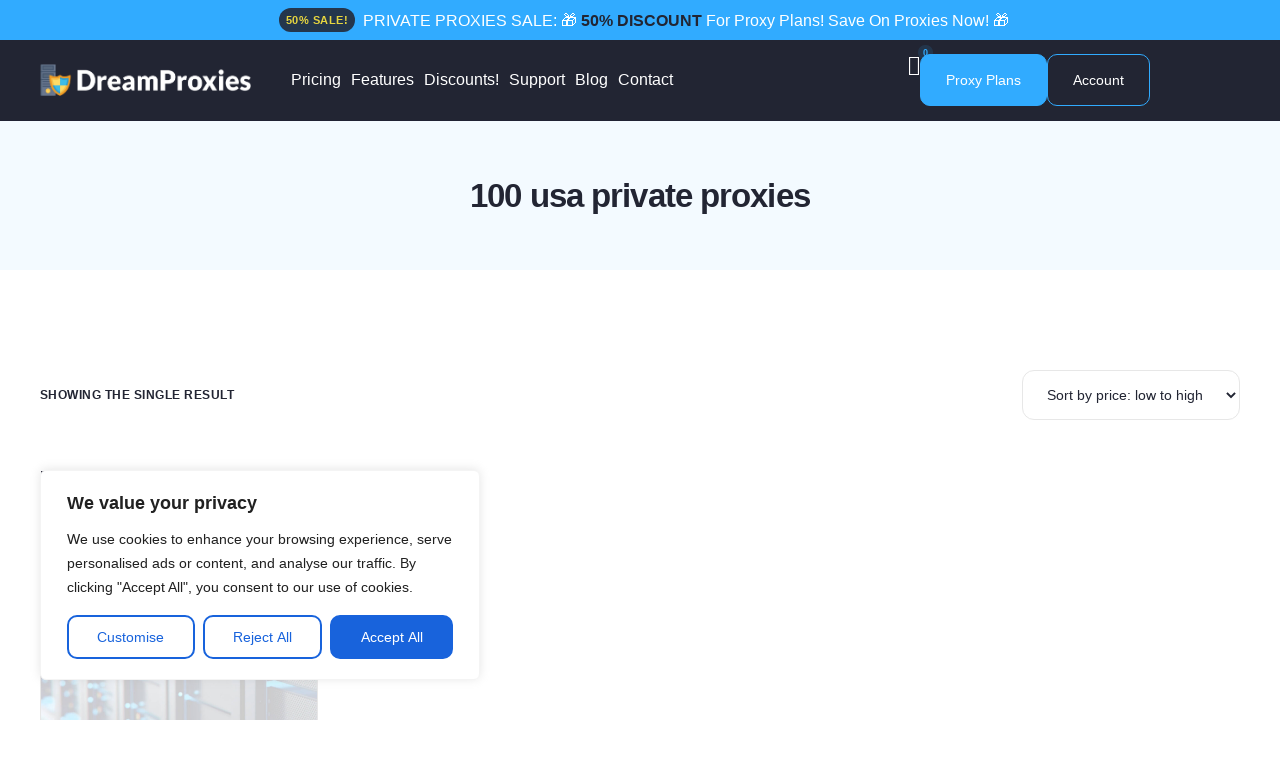

--- FILE ---
content_type: text/html; charset=utf-8
request_url: https://www.google.com/recaptcha/api2/anchor?ar=1&k=6Lf6WboUAAAAAA44oT4WQ76dwyU83e1zUVNosVy_&co=aHR0cHM6Ly9kcmVhbXByb3hpZXMuY29tOjQ0Mw..&hl=en&v=PoyoqOPhxBO7pBk68S4YbpHZ&size=invisible&anchor-ms=20000&execute-ms=30000&cb=y5jifvavdhye
body_size: 48975
content:
<!DOCTYPE HTML><html dir="ltr" lang="en"><head><meta http-equiv="Content-Type" content="text/html; charset=UTF-8">
<meta http-equiv="X-UA-Compatible" content="IE=edge">
<title>reCAPTCHA</title>
<style type="text/css">
/* cyrillic-ext */
@font-face {
  font-family: 'Roboto';
  font-style: normal;
  font-weight: 400;
  font-stretch: 100%;
  src: url(//fonts.gstatic.com/s/roboto/v48/KFO7CnqEu92Fr1ME7kSn66aGLdTylUAMa3GUBHMdazTgWw.woff2) format('woff2');
  unicode-range: U+0460-052F, U+1C80-1C8A, U+20B4, U+2DE0-2DFF, U+A640-A69F, U+FE2E-FE2F;
}
/* cyrillic */
@font-face {
  font-family: 'Roboto';
  font-style: normal;
  font-weight: 400;
  font-stretch: 100%;
  src: url(//fonts.gstatic.com/s/roboto/v48/KFO7CnqEu92Fr1ME7kSn66aGLdTylUAMa3iUBHMdazTgWw.woff2) format('woff2');
  unicode-range: U+0301, U+0400-045F, U+0490-0491, U+04B0-04B1, U+2116;
}
/* greek-ext */
@font-face {
  font-family: 'Roboto';
  font-style: normal;
  font-weight: 400;
  font-stretch: 100%;
  src: url(//fonts.gstatic.com/s/roboto/v48/KFO7CnqEu92Fr1ME7kSn66aGLdTylUAMa3CUBHMdazTgWw.woff2) format('woff2');
  unicode-range: U+1F00-1FFF;
}
/* greek */
@font-face {
  font-family: 'Roboto';
  font-style: normal;
  font-weight: 400;
  font-stretch: 100%;
  src: url(//fonts.gstatic.com/s/roboto/v48/KFO7CnqEu92Fr1ME7kSn66aGLdTylUAMa3-UBHMdazTgWw.woff2) format('woff2');
  unicode-range: U+0370-0377, U+037A-037F, U+0384-038A, U+038C, U+038E-03A1, U+03A3-03FF;
}
/* math */
@font-face {
  font-family: 'Roboto';
  font-style: normal;
  font-weight: 400;
  font-stretch: 100%;
  src: url(//fonts.gstatic.com/s/roboto/v48/KFO7CnqEu92Fr1ME7kSn66aGLdTylUAMawCUBHMdazTgWw.woff2) format('woff2');
  unicode-range: U+0302-0303, U+0305, U+0307-0308, U+0310, U+0312, U+0315, U+031A, U+0326-0327, U+032C, U+032F-0330, U+0332-0333, U+0338, U+033A, U+0346, U+034D, U+0391-03A1, U+03A3-03A9, U+03B1-03C9, U+03D1, U+03D5-03D6, U+03F0-03F1, U+03F4-03F5, U+2016-2017, U+2034-2038, U+203C, U+2040, U+2043, U+2047, U+2050, U+2057, U+205F, U+2070-2071, U+2074-208E, U+2090-209C, U+20D0-20DC, U+20E1, U+20E5-20EF, U+2100-2112, U+2114-2115, U+2117-2121, U+2123-214F, U+2190, U+2192, U+2194-21AE, U+21B0-21E5, U+21F1-21F2, U+21F4-2211, U+2213-2214, U+2216-22FF, U+2308-230B, U+2310, U+2319, U+231C-2321, U+2336-237A, U+237C, U+2395, U+239B-23B7, U+23D0, U+23DC-23E1, U+2474-2475, U+25AF, U+25B3, U+25B7, U+25BD, U+25C1, U+25CA, U+25CC, U+25FB, U+266D-266F, U+27C0-27FF, U+2900-2AFF, U+2B0E-2B11, U+2B30-2B4C, U+2BFE, U+3030, U+FF5B, U+FF5D, U+1D400-1D7FF, U+1EE00-1EEFF;
}
/* symbols */
@font-face {
  font-family: 'Roboto';
  font-style: normal;
  font-weight: 400;
  font-stretch: 100%;
  src: url(//fonts.gstatic.com/s/roboto/v48/KFO7CnqEu92Fr1ME7kSn66aGLdTylUAMaxKUBHMdazTgWw.woff2) format('woff2');
  unicode-range: U+0001-000C, U+000E-001F, U+007F-009F, U+20DD-20E0, U+20E2-20E4, U+2150-218F, U+2190, U+2192, U+2194-2199, U+21AF, U+21E6-21F0, U+21F3, U+2218-2219, U+2299, U+22C4-22C6, U+2300-243F, U+2440-244A, U+2460-24FF, U+25A0-27BF, U+2800-28FF, U+2921-2922, U+2981, U+29BF, U+29EB, U+2B00-2BFF, U+4DC0-4DFF, U+FFF9-FFFB, U+10140-1018E, U+10190-1019C, U+101A0, U+101D0-101FD, U+102E0-102FB, U+10E60-10E7E, U+1D2C0-1D2D3, U+1D2E0-1D37F, U+1F000-1F0FF, U+1F100-1F1AD, U+1F1E6-1F1FF, U+1F30D-1F30F, U+1F315, U+1F31C, U+1F31E, U+1F320-1F32C, U+1F336, U+1F378, U+1F37D, U+1F382, U+1F393-1F39F, U+1F3A7-1F3A8, U+1F3AC-1F3AF, U+1F3C2, U+1F3C4-1F3C6, U+1F3CA-1F3CE, U+1F3D4-1F3E0, U+1F3ED, U+1F3F1-1F3F3, U+1F3F5-1F3F7, U+1F408, U+1F415, U+1F41F, U+1F426, U+1F43F, U+1F441-1F442, U+1F444, U+1F446-1F449, U+1F44C-1F44E, U+1F453, U+1F46A, U+1F47D, U+1F4A3, U+1F4B0, U+1F4B3, U+1F4B9, U+1F4BB, U+1F4BF, U+1F4C8-1F4CB, U+1F4D6, U+1F4DA, U+1F4DF, U+1F4E3-1F4E6, U+1F4EA-1F4ED, U+1F4F7, U+1F4F9-1F4FB, U+1F4FD-1F4FE, U+1F503, U+1F507-1F50B, U+1F50D, U+1F512-1F513, U+1F53E-1F54A, U+1F54F-1F5FA, U+1F610, U+1F650-1F67F, U+1F687, U+1F68D, U+1F691, U+1F694, U+1F698, U+1F6AD, U+1F6B2, U+1F6B9-1F6BA, U+1F6BC, U+1F6C6-1F6CF, U+1F6D3-1F6D7, U+1F6E0-1F6EA, U+1F6F0-1F6F3, U+1F6F7-1F6FC, U+1F700-1F7FF, U+1F800-1F80B, U+1F810-1F847, U+1F850-1F859, U+1F860-1F887, U+1F890-1F8AD, U+1F8B0-1F8BB, U+1F8C0-1F8C1, U+1F900-1F90B, U+1F93B, U+1F946, U+1F984, U+1F996, U+1F9E9, U+1FA00-1FA6F, U+1FA70-1FA7C, U+1FA80-1FA89, U+1FA8F-1FAC6, U+1FACE-1FADC, U+1FADF-1FAE9, U+1FAF0-1FAF8, U+1FB00-1FBFF;
}
/* vietnamese */
@font-face {
  font-family: 'Roboto';
  font-style: normal;
  font-weight: 400;
  font-stretch: 100%;
  src: url(//fonts.gstatic.com/s/roboto/v48/KFO7CnqEu92Fr1ME7kSn66aGLdTylUAMa3OUBHMdazTgWw.woff2) format('woff2');
  unicode-range: U+0102-0103, U+0110-0111, U+0128-0129, U+0168-0169, U+01A0-01A1, U+01AF-01B0, U+0300-0301, U+0303-0304, U+0308-0309, U+0323, U+0329, U+1EA0-1EF9, U+20AB;
}
/* latin-ext */
@font-face {
  font-family: 'Roboto';
  font-style: normal;
  font-weight: 400;
  font-stretch: 100%;
  src: url(//fonts.gstatic.com/s/roboto/v48/KFO7CnqEu92Fr1ME7kSn66aGLdTylUAMa3KUBHMdazTgWw.woff2) format('woff2');
  unicode-range: U+0100-02BA, U+02BD-02C5, U+02C7-02CC, U+02CE-02D7, U+02DD-02FF, U+0304, U+0308, U+0329, U+1D00-1DBF, U+1E00-1E9F, U+1EF2-1EFF, U+2020, U+20A0-20AB, U+20AD-20C0, U+2113, U+2C60-2C7F, U+A720-A7FF;
}
/* latin */
@font-face {
  font-family: 'Roboto';
  font-style: normal;
  font-weight: 400;
  font-stretch: 100%;
  src: url(//fonts.gstatic.com/s/roboto/v48/KFO7CnqEu92Fr1ME7kSn66aGLdTylUAMa3yUBHMdazQ.woff2) format('woff2');
  unicode-range: U+0000-00FF, U+0131, U+0152-0153, U+02BB-02BC, U+02C6, U+02DA, U+02DC, U+0304, U+0308, U+0329, U+2000-206F, U+20AC, U+2122, U+2191, U+2193, U+2212, U+2215, U+FEFF, U+FFFD;
}
/* cyrillic-ext */
@font-face {
  font-family: 'Roboto';
  font-style: normal;
  font-weight: 500;
  font-stretch: 100%;
  src: url(//fonts.gstatic.com/s/roboto/v48/KFO7CnqEu92Fr1ME7kSn66aGLdTylUAMa3GUBHMdazTgWw.woff2) format('woff2');
  unicode-range: U+0460-052F, U+1C80-1C8A, U+20B4, U+2DE0-2DFF, U+A640-A69F, U+FE2E-FE2F;
}
/* cyrillic */
@font-face {
  font-family: 'Roboto';
  font-style: normal;
  font-weight: 500;
  font-stretch: 100%;
  src: url(//fonts.gstatic.com/s/roboto/v48/KFO7CnqEu92Fr1ME7kSn66aGLdTylUAMa3iUBHMdazTgWw.woff2) format('woff2');
  unicode-range: U+0301, U+0400-045F, U+0490-0491, U+04B0-04B1, U+2116;
}
/* greek-ext */
@font-face {
  font-family: 'Roboto';
  font-style: normal;
  font-weight: 500;
  font-stretch: 100%;
  src: url(//fonts.gstatic.com/s/roboto/v48/KFO7CnqEu92Fr1ME7kSn66aGLdTylUAMa3CUBHMdazTgWw.woff2) format('woff2');
  unicode-range: U+1F00-1FFF;
}
/* greek */
@font-face {
  font-family: 'Roboto';
  font-style: normal;
  font-weight: 500;
  font-stretch: 100%;
  src: url(//fonts.gstatic.com/s/roboto/v48/KFO7CnqEu92Fr1ME7kSn66aGLdTylUAMa3-UBHMdazTgWw.woff2) format('woff2');
  unicode-range: U+0370-0377, U+037A-037F, U+0384-038A, U+038C, U+038E-03A1, U+03A3-03FF;
}
/* math */
@font-face {
  font-family: 'Roboto';
  font-style: normal;
  font-weight: 500;
  font-stretch: 100%;
  src: url(//fonts.gstatic.com/s/roboto/v48/KFO7CnqEu92Fr1ME7kSn66aGLdTylUAMawCUBHMdazTgWw.woff2) format('woff2');
  unicode-range: U+0302-0303, U+0305, U+0307-0308, U+0310, U+0312, U+0315, U+031A, U+0326-0327, U+032C, U+032F-0330, U+0332-0333, U+0338, U+033A, U+0346, U+034D, U+0391-03A1, U+03A3-03A9, U+03B1-03C9, U+03D1, U+03D5-03D6, U+03F0-03F1, U+03F4-03F5, U+2016-2017, U+2034-2038, U+203C, U+2040, U+2043, U+2047, U+2050, U+2057, U+205F, U+2070-2071, U+2074-208E, U+2090-209C, U+20D0-20DC, U+20E1, U+20E5-20EF, U+2100-2112, U+2114-2115, U+2117-2121, U+2123-214F, U+2190, U+2192, U+2194-21AE, U+21B0-21E5, U+21F1-21F2, U+21F4-2211, U+2213-2214, U+2216-22FF, U+2308-230B, U+2310, U+2319, U+231C-2321, U+2336-237A, U+237C, U+2395, U+239B-23B7, U+23D0, U+23DC-23E1, U+2474-2475, U+25AF, U+25B3, U+25B7, U+25BD, U+25C1, U+25CA, U+25CC, U+25FB, U+266D-266F, U+27C0-27FF, U+2900-2AFF, U+2B0E-2B11, U+2B30-2B4C, U+2BFE, U+3030, U+FF5B, U+FF5D, U+1D400-1D7FF, U+1EE00-1EEFF;
}
/* symbols */
@font-face {
  font-family: 'Roboto';
  font-style: normal;
  font-weight: 500;
  font-stretch: 100%;
  src: url(//fonts.gstatic.com/s/roboto/v48/KFO7CnqEu92Fr1ME7kSn66aGLdTylUAMaxKUBHMdazTgWw.woff2) format('woff2');
  unicode-range: U+0001-000C, U+000E-001F, U+007F-009F, U+20DD-20E0, U+20E2-20E4, U+2150-218F, U+2190, U+2192, U+2194-2199, U+21AF, U+21E6-21F0, U+21F3, U+2218-2219, U+2299, U+22C4-22C6, U+2300-243F, U+2440-244A, U+2460-24FF, U+25A0-27BF, U+2800-28FF, U+2921-2922, U+2981, U+29BF, U+29EB, U+2B00-2BFF, U+4DC0-4DFF, U+FFF9-FFFB, U+10140-1018E, U+10190-1019C, U+101A0, U+101D0-101FD, U+102E0-102FB, U+10E60-10E7E, U+1D2C0-1D2D3, U+1D2E0-1D37F, U+1F000-1F0FF, U+1F100-1F1AD, U+1F1E6-1F1FF, U+1F30D-1F30F, U+1F315, U+1F31C, U+1F31E, U+1F320-1F32C, U+1F336, U+1F378, U+1F37D, U+1F382, U+1F393-1F39F, U+1F3A7-1F3A8, U+1F3AC-1F3AF, U+1F3C2, U+1F3C4-1F3C6, U+1F3CA-1F3CE, U+1F3D4-1F3E0, U+1F3ED, U+1F3F1-1F3F3, U+1F3F5-1F3F7, U+1F408, U+1F415, U+1F41F, U+1F426, U+1F43F, U+1F441-1F442, U+1F444, U+1F446-1F449, U+1F44C-1F44E, U+1F453, U+1F46A, U+1F47D, U+1F4A3, U+1F4B0, U+1F4B3, U+1F4B9, U+1F4BB, U+1F4BF, U+1F4C8-1F4CB, U+1F4D6, U+1F4DA, U+1F4DF, U+1F4E3-1F4E6, U+1F4EA-1F4ED, U+1F4F7, U+1F4F9-1F4FB, U+1F4FD-1F4FE, U+1F503, U+1F507-1F50B, U+1F50D, U+1F512-1F513, U+1F53E-1F54A, U+1F54F-1F5FA, U+1F610, U+1F650-1F67F, U+1F687, U+1F68D, U+1F691, U+1F694, U+1F698, U+1F6AD, U+1F6B2, U+1F6B9-1F6BA, U+1F6BC, U+1F6C6-1F6CF, U+1F6D3-1F6D7, U+1F6E0-1F6EA, U+1F6F0-1F6F3, U+1F6F7-1F6FC, U+1F700-1F7FF, U+1F800-1F80B, U+1F810-1F847, U+1F850-1F859, U+1F860-1F887, U+1F890-1F8AD, U+1F8B0-1F8BB, U+1F8C0-1F8C1, U+1F900-1F90B, U+1F93B, U+1F946, U+1F984, U+1F996, U+1F9E9, U+1FA00-1FA6F, U+1FA70-1FA7C, U+1FA80-1FA89, U+1FA8F-1FAC6, U+1FACE-1FADC, U+1FADF-1FAE9, U+1FAF0-1FAF8, U+1FB00-1FBFF;
}
/* vietnamese */
@font-face {
  font-family: 'Roboto';
  font-style: normal;
  font-weight: 500;
  font-stretch: 100%;
  src: url(//fonts.gstatic.com/s/roboto/v48/KFO7CnqEu92Fr1ME7kSn66aGLdTylUAMa3OUBHMdazTgWw.woff2) format('woff2');
  unicode-range: U+0102-0103, U+0110-0111, U+0128-0129, U+0168-0169, U+01A0-01A1, U+01AF-01B0, U+0300-0301, U+0303-0304, U+0308-0309, U+0323, U+0329, U+1EA0-1EF9, U+20AB;
}
/* latin-ext */
@font-face {
  font-family: 'Roboto';
  font-style: normal;
  font-weight: 500;
  font-stretch: 100%;
  src: url(//fonts.gstatic.com/s/roboto/v48/KFO7CnqEu92Fr1ME7kSn66aGLdTylUAMa3KUBHMdazTgWw.woff2) format('woff2');
  unicode-range: U+0100-02BA, U+02BD-02C5, U+02C7-02CC, U+02CE-02D7, U+02DD-02FF, U+0304, U+0308, U+0329, U+1D00-1DBF, U+1E00-1E9F, U+1EF2-1EFF, U+2020, U+20A0-20AB, U+20AD-20C0, U+2113, U+2C60-2C7F, U+A720-A7FF;
}
/* latin */
@font-face {
  font-family: 'Roboto';
  font-style: normal;
  font-weight: 500;
  font-stretch: 100%;
  src: url(//fonts.gstatic.com/s/roboto/v48/KFO7CnqEu92Fr1ME7kSn66aGLdTylUAMa3yUBHMdazQ.woff2) format('woff2');
  unicode-range: U+0000-00FF, U+0131, U+0152-0153, U+02BB-02BC, U+02C6, U+02DA, U+02DC, U+0304, U+0308, U+0329, U+2000-206F, U+20AC, U+2122, U+2191, U+2193, U+2212, U+2215, U+FEFF, U+FFFD;
}
/* cyrillic-ext */
@font-face {
  font-family: 'Roboto';
  font-style: normal;
  font-weight: 900;
  font-stretch: 100%;
  src: url(//fonts.gstatic.com/s/roboto/v48/KFO7CnqEu92Fr1ME7kSn66aGLdTylUAMa3GUBHMdazTgWw.woff2) format('woff2');
  unicode-range: U+0460-052F, U+1C80-1C8A, U+20B4, U+2DE0-2DFF, U+A640-A69F, U+FE2E-FE2F;
}
/* cyrillic */
@font-face {
  font-family: 'Roboto';
  font-style: normal;
  font-weight: 900;
  font-stretch: 100%;
  src: url(//fonts.gstatic.com/s/roboto/v48/KFO7CnqEu92Fr1ME7kSn66aGLdTylUAMa3iUBHMdazTgWw.woff2) format('woff2');
  unicode-range: U+0301, U+0400-045F, U+0490-0491, U+04B0-04B1, U+2116;
}
/* greek-ext */
@font-face {
  font-family: 'Roboto';
  font-style: normal;
  font-weight: 900;
  font-stretch: 100%;
  src: url(//fonts.gstatic.com/s/roboto/v48/KFO7CnqEu92Fr1ME7kSn66aGLdTylUAMa3CUBHMdazTgWw.woff2) format('woff2');
  unicode-range: U+1F00-1FFF;
}
/* greek */
@font-face {
  font-family: 'Roboto';
  font-style: normal;
  font-weight: 900;
  font-stretch: 100%;
  src: url(//fonts.gstatic.com/s/roboto/v48/KFO7CnqEu92Fr1ME7kSn66aGLdTylUAMa3-UBHMdazTgWw.woff2) format('woff2');
  unicode-range: U+0370-0377, U+037A-037F, U+0384-038A, U+038C, U+038E-03A1, U+03A3-03FF;
}
/* math */
@font-face {
  font-family: 'Roboto';
  font-style: normal;
  font-weight: 900;
  font-stretch: 100%;
  src: url(//fonts.gstatic.com/s/roboto/v48/KFO7CnqEu92Fr1ME7kSn66aGLdTylUAMawCUBHMdazTgWw.woff2) format('woff2');
  unicode-range: U+0302-0303, U+0305, U+0307-0308, U+0310, U+0312, U+0315, U+031A, U+0326-0327, U+032C, U+032F-0330, U+0332-0333, U+0338, U+033A, U+0346, U+034D, U+0391-03A1, U+03A3-03A9, U+03B1-03C9, U+03D1, U+03D5-03D6, U+03F0-03F1, U+03F4-03F5, U+2016-2017, U+2034-2038, U+203C, U+2040, U+2043, U+2047, U+2050, U+2057, U+205F, U+2070-2071, U+2074-208E, U+2090-209C, U+20D0-20DC, U+20E1, U+20E5-20EF, U+2100-2112, U+2114-2115, U+2117-2121, U+2123-214F, U+2190, U+2192, U+2194-21AE, U+21B0-21E5, U+21F1-21F2, U+21F4-2211, U+2213-2214, U+2216-22FF, U+2308-230B, U+2310, U+2319, U+231C-2321, U+2336-237A, U+237C, U+2395, U+239B-23B7, U+23D0, U+23DC-23E1, U+2474-2475, U+25AF, U+25B3, U+25B7, U+25BD, U+25C1, U+25CA, U+25CC, U+25FB, U+266D-266F, U+27C0-27FF, U+2900-2AFF, U+2B0E-2B11, U+2B30-2B4C, U+2BFE, U+3030, U+FF5B, U+FF5D, U+1D400-1D7FF, U+1EE00-1EEFF;
}
/* symbols */
@font-face {
  font-family: 'Roboto';
  font-style: normal;
  font-weight: 900;
  font-stretch: 100%;
  src: url(//fonts.gstatic.com/s/roboto/v48/KFO7CnqEu92Fr1ME7kSn66aGLdTylUAMaxKUBHMdazTgWw.woff2) format('woff2');
  unicode-range: U+0001-000C, U+000E-001F, U+007F-009F, U+20DD-20E0, U+20E2-20E4, U+2150-218F, U+2190, U+2192, U+2194-2199, U+21AF, U+21E6-21F0, U+21F3, U+2218-2219, U+2299, U+22C4-22C6, U+2300-243F, U+2440-244A, U+2460-24FF, U+25A0-27BF, U+2800-28FF, U+2921-2922, U+2981, U+29BF, U+29EB, U+2B00-2BFF, U+4DC0-4DFF, U+FFF9-FFFB, U+10140-1018E, U+10190-1019C, U+101A0, U+101D0-101FD, U+102E0-102FB, U+10E60-10E7E, U+1D2C0-1D2D3, U+1D2E0-1D37F, U+1F000-1F0FF, U+1F100-1F1AD, U+1F1E6-1F1FF, U+1F30D-1F30F, U+1F315, U+1F31C, U+1F31E, U+1F320-1F32C, U+1F336, U+1F378, U+1F37D, U+1F382, U+1F393-1F39F, U+1F3A7-1F3A8, U+1F3AC-1F3AF, U+1F3C2, U+1F3C4-1F3C6, U+1F3CA-1F3CE, U+1F3D4-1F3E0, U+1F3ED, U+1F3F1-1F3F3, U+1F3F5-1F3F7, U+1F408, U+1F415, U+1F41F, U+1F426, U+1F43F, U+1F441-1F442, U+1F444, U+1F446-1F449, U+1F44C-1F44E, U+1F453, U+1F46A, U+1F47D, U+1F4A3, U+1F4B0, U+1F4B3, U+1F4B9, U+1F4BB, U+1F4BF, U+1F4C8-1F4CB, U+1F4D6, U+1F4DA, U+1F4DF, U+1F4E3-1F4E6, U+1F4EA-1F4ED, U+1F4F7, U+1F4F9-1F4FB, U+1F4FD-1F4FE, U+1F503, U+1F507-1F50B, U+1F50D, U+1F512-1F513, U+1F53E-1F54A, U+1F54F-1F5FA, U+1F610, U+1F650-1F67F, U+1F687, U+1F68D, U+1F691, U+1F694, U+1F698, U+1F6AD, U+1F6B2, U+1F6B9-1F6BA, U+1F6BC, U+1F6C6-1F6CF, U+1F6D3-1F6D7, U+1F6E0-1F6EA, U+1F6F0-1F6F3, U+1F6F7-1F6FC, U+1F700-1F7FF, U+1F800-1F80B, U+1F810-1F847, U+1F850-1F859, U+1F860-1F887, U+1F890-1F8AD, U+1F8B0-1F8BB, U+1F8C0-1F8C1, U+1F900-1F90B, U+1F93B, U+1F946, U+1F984, U+1F996, U+1F9E9, U+1FA00-1FA6F, U+1FA70-1FA7C, U+1FA80-1FA89, U+1FA8F-1FAC6, U+1FACE-1FADC, U+1FADF-1FAE9, U+1FAF0-1FAF8, U+1FB00-1FBFF;
}
/* vietnamese */
@font-face {
  font-family: 'Roboto';
  font-style: normal;
  font-weight: 900;
  font-stretch: 100%;
  src: url(//fonts.gstatic.com/s/roboto/v48/KFO7CnqEu92Fr1ME7kSn66aGLdTylUAMa3OUBHMdazTgWw.woff2) format('woff2');
  unicode-range: U+0102-0103, U+0110-0111, U+0128-0129, U+0168-0169, U+01A0-01A1, U+01AF-01B0, U+0300-0301, U+0303-0304, U+0308-0309, U+0323, U+0329, U+1EA0-1EF9, U+20AB;
}
/* latin-ext */
@font-face {
  font-family: 'Roboto';
  font-style: normal;
  font-weight: 900;
  font-stretch: 100%;
  src: url(//fonts.gstatic.com/s/roboto/v48/KFO7CnqEu92Fr1ME7kSn66aGLdTylUAMa3KUBHMdazTgWw.woff2) format('woff2');
  unicode-range: U+0100-02BA, U+02BD-02C5, U+02C7-02CC, U+02CE-02D7, U+02DD-02FF, U+0304, U+0308, U+0329, U+1D00-1DBF, U+1E00-1E9F, U+1EF2-1EFF, U+2020, U+20A0-20AB, U+20AD-20C0, U+2113, U+2C60-2C7F, U+A720-A7FF;
}
/* latin */
@font-face {
  font-family: 'Roboto';
  font-style: normal;
  font-weight: 900;
  font-stretch: 100%;
  src: url(//fonts.gstatic.com/s/roboto/v48/KFO7CnqEu92Fr1ME7kSn66aGLdTylUAMa3yUBHMdazQ.woff2) format('woff2');
  unicode-range: U+0000-00FF, U+0131, U+0152-0153, U+02BB-02BC, U+02C6, U+02DA, U+02DC, U+0304, U+0308, U+0329, U+2000-206F, U+20AC, U+2122, U+2191, U+2193, U+2212, U+2215, U+FEFF, U+FFFD;
}

</style>
<link rel="stylesheet" type="text/css" href="https://www.gstatic.com/recaptcha/releases/PoyoqOPhxBO7pBk68S4YbpHZ/styles__ltr.css">
<script nonce="Ik1fJSLmm6NzRwCMCFpgcA" type="text/javascript">window['__recaptcha_api'] = 'https://www.google.com/recaptcha/api2/';</script>
<script type="text/javascript" src="https://www.gstatic.com/recaptcha/releases/PoyoqOPhxBO7pBk68S4YbpHZ/recaptcha__en.js" nonce="Ik1fJSLmm6NzRwCMCFpgcA">
      
    </script></head>
<body><div id="rc-anchor-alert" class="rc-anchor-alert"></div>
<input type="hidden" id="recaptcha-token" value="[base64]">
<script type="text/javascript" nonce="Ik1fJSLmm6NzRwCMCFpgcA">
      recaptcha.anchor.Main.init("[\x22ainput\x22,[\x22bgdata\x22,\x22\x22,\[base64]/[base64]/bmV3IFpbdF0obVswXSk6Sz09Mj9uZXcgWlt0XShtWzBdLG1bMV0pOks9PTM/bmV3IFpbdF0obVswXSxtWzFdLG1bMl0pOks9PTQ/[base64]/[base64]/[base64]/[base64]/[base64]/[base64]/[base64]/[base64]/[base64]/[base64]/[base64]/[base64]/[base64]/[base64]\\u003d\\u003d\x22,\[base64]\\u003d\\u003d\x22,\x22wo51wrPDh2UQwoHCoHF7LsKVW8KgUVvClH3DocK5OcKFwqnDrcO8AcK4RMK+HwUsw41YwqbChx91acOwwpciwpzCk8KuETDDgcOwwo1hJV/Cmj9ZwpPDj03DnsOLJMOnecO5SMOdCgHDj18vL8KDdMONwpDDuVR5D8OpwqBmJxLCocOVwoXDjcOuGEBHwprCpFvDuAMzw7A6w4tJwofCpg06w78AwrJDw5zCusKUwp9/BRJ6AlkyC0DCg3jCvsOgwq57w5RtC8OYwplqbCBWw6Iuw4zDkcKlwpp2EEfDscKuAcO6R8K8w67CvcOdBUvDpzM1NMKiSsOZwoLCgEMwIiwOA8OLU8KJG8KIwqZSwrPCnsKwFTzCkMKswpVRwpwfw57ClE4zw48Baycyw4LCkmA5P2k/w6/[base64]/DusOsw5nDk8K+ZsOjN8Ohw7pgwqkyCXZGX8OaH8OpwpUNd21YLlgHdMK1O09QTQLDqMKdwp0uwqg+FRnDqcO+ZMOXKsK3w7rDpcKeKDRmw5PCtRdYwrF7E8KIX8KEwp/CqHfCi8O2ecKZwq9aQwvDrcOYw6hCw7UEw67Cv8O/U8K5UBFPTMKuw4PCpMOzwo82asOZw4PCv8K3SnlXdcK+w60LwqAtScOPw4oMw7AkQcOEw44TwpNvNMOFwr8/w5LDsjDDvWjCqMK3w6I8wpDDjyjDsn5uQcKXw7Fwwo3CncKOw4bCjWjDjcKRw69CVAnCk8O5w7rCn13Dm8OQwrPDiybCpMKpdMOYQ3I4IV3DjxbCjMKxa8KPA8KkfkFJZThsw6QOw6XCpcK2McO3A8Knw7ZhUSpfwpVSFz/[base64]/DkUhnccKIe8O2ZVFPW8OfwowiwpIlTGnDscOPSCJaEcKSwqDCkT45wq5AIkQQeWbCs2TCo8KLw67Ds8OBNjHDoMKSw5HDisKQOgFVLH7CnsOjQ1/CgCEXwpVzw6JvJzPDiMOfw7lmB01MLsKcw7RbJMKhw4JYHVElJSrDsQABc8OQwoE6wqHCoH/CicOzwrxeZsK6f0hcBWsIw7XDiMOqXsKdw6HDpGFQY1bCrVEFwrk3w7nCoGBDS1IpwqTCoQ0kWVcXKsOVPMOXw5kLw77ChSHDtTtUw7/Dqx4Bw7DCqwI3GMORwppyw7fDk8OlwpPDsMK1ccOCw7/Dp083w4F6w7tKO8KsJ8K1wo8xYMOjwqcxwokbXsOgw7kOIR3Dq8OMwp95w5QWU8K4e8KMwo3CkMOgAypLRBfCgVPCjADDqsKRYMOowqvCt8O6NC8/IADCnlpZPw5IBMKow4sawp8RcEAzEsO3wocWd8OYwoJJHMOEw4ALw5/CtQ3ChhxeOcKqwqbCrMK9w4rDocKywqTDj8Ksw6fCt8Ksw75+wplGJsO2QMKswpV/w6zCuihWKmIOCcOmMBd4T8KmHxnDgxZNTVsHwqPChMOcw5XDrcKtYMK5IcOfQSYfw6knwo7Dmkk8OcOZdhvDpSnCssKsITPDuMKoCsKMIT9Yb8KyJ8OtZXPDti4+wrUvwpd+GsOAw43DgsKWwqDCi8Ocw5kUwrV5w5HCsm7CicOmwq7CjRnCp8OVwrAKP8KJDzLDi8O/N8KtYcKkwrLCuzzCiMKwccKYK1guwr7DicKewohAOcKQw57DpDHDl8KMYsKiw5pyw6jCi8OfwqzCuRkdw5N4w6fDuMO4CcO2w5vCvsKGaMO7KipVw75cwo53w6PDkSbCicOBMHc4w4nDnsKodSYbw6rDjsODwoYEwoLDjcOCw5vDgnRmbG/Clwo+wqjDhcO/Om3Dr8KNbsKdBcKlwpHChy80wq/[base64]/Dn8OLSSg2a8Kiw5zCkFIuWGpzw7zDgsK0w40+Qh/CmsKZw5zDi8KUwobClTcrw5Vow5zDjDrDisOKWnFVFGczw7VkVMKVw61YVV7Dh8KIwo/DuEAFNMKIHsKtw5AIw59FPsK/GWTDhgYsU8Olw7xlwrkgaUZgwrAyYX/CvRrDocKww6MVDMKbfG/DtcOMw6bCmT3Cm8Obw7TCnsOrZMORLW3CqsKJw4XCrjIvXE/Ds0TDhzvDkMKYeHdmd8KvEMOvKW4sChk6w5RuQzfCqUFdPixtD8OeeSXCv8O9wrPDqwIiJMO4Yg/CpRfDvsKwPGhFw4FsN3HCvUcyw67DsQ3DjMKKXQDCqcOFw7czEMO3A8ONYnHClmcPwofCmBrCosKgw5bDjMKNEnxLwrF4w5szKcK8DcOZwojCoVUZw5rDqHVpw7rDnEjCjEAgwoole8KMF8K0wrtjNxvDuG1GDMKEXk/CqMKSwpFbwrZAwq8Fw5vDvcOKwpDCvXDDs0ltOsOddEBETnbDnU0Iw73CjTXChcO2MyEkw50hLWFkw7/[base64]/fsO+wroWwpgYwqVdwqzCuFDCi1URfsKAw6x8w745CFcBwqwIwqjDrsKCwr3Dgl1KQcKAwoPCmXRWwojDn8OYUMOdYl/[base64]/DgsKkGMOMCX0UaMOBw6h2G8Kxw6Znw7jCtjHCrMKzSj7CvjLDs1rDv8KTwp1ba8KLwofDn8OjL8Kaw7nDo8OTwqdwwr7DosOMGCgwwo7DuFIHei3DnMOEf8OfBQROZsKgGcKwYl0xwoEvESTDlzvDpUzDg8KjFsOaKsK/[base64]/CosOPw6jCs8OLw5HCkljDmsK9w6J8IhrDj3/CgcOlL8Oqw6rDslR+w4fDlxUwwrLDv3bDrhAgWcOAwqkAw7J0w47CmMOww7LClX9/cw7CtsOgIGV/fsKjw4M/E3XDkMKYw6PCjjkbw7g6ZEcZwpoxw7/CvsKWwowDwo/CicO2wotzw5Viw61eK0vDgTxYFhltw40NWlw0LMKVwqXDnChUbXkTwrHDnsOFAx8rWnoEwrrDp8Kvw4PChcO4wqgsw5LDjsOvwpV7ZMKow7LDosKHworCs1Zxw6jCssKOY8OPH8KGw5fDt8O/[base64]/a8OLwpfCvVdtwqULMH8rw6rDjHrCiVFbw40xwonChnDCiDbDkMOQw5Z5M8ONw6TCkRQqNsOwwqYRw7ZHesKFbMKAw51BfmACwosQwrYYNG5ew74Sw4B3wqoow7wlEQYIaQRow7olDjJkGMO/FU7Dg1cKJWtNwq5IXcK7CADDsmvCp2xqTTTDs8OFwqM9XUzCtA/CiEXDhMK6P8Ova8Krwop4AcOEbsKdw6F8wrnCl0xWwpMvJcO9wo/DmcOWZcO1YMOoe0zDvsKVQcObw7Rhw5VaMmIYR8OqwozCuX/Dp0HDlkTDsMKlwqw2woJuwpnCj1YxFnZ5w5NjVzzCgSsffgfCqDHCjlpPCzxTBADCq8Owe8OJZsOtwp7ClwTDmsOEBsOiwr8WXsKkRnnChMKMA0NaNcO6LEjDn8O4XA/CpMK4w7DDq8OuAsKnAsKWelh/FTbDlsO2PxbCm8K4w5vDm8OeZwzCmT4EDcKPHULCnMO2w60mdcKSw6xkV8KPBMKBwqzDusK+wovCncOxw5tOMMK/wrMaDQAuwpbCiMO4PQhHeVBawpsmw6d0XcKZJ8Kww5F4C8KiwoELw6Z1wrDCtE8Gw5tCwp4lJ1pIw7HDtVsRUcKkw68Jw4JOw6Z7UcO1w67Di8Kxw6Y6U8O7DW7ClSHDl8OEw5vDjUnCnRTDucKnw5vClxPDiBnDsD7DqsKFwqbClcOuKcKVw7UHGMO/RsKcJsO8YcK6w5MKwqAxw5HDj8K4wrBADMKkwr3Dg2ZoOsKMwqR8wq8rwod9w4NvVsKvOcONHcObAzkIRB10VwrDkD7CgMKMLsOYw7BiaStmKcOZwpPCoy3DlUMSIcK6w6LDgMO4w4DDq8KtEsOOw6vDvh/[base64]/CqMOxZcOzTU7CjD57w6PDqMO0NsO1wppSwrEFYcOdw4MhGDzCtsOhwrdeTcKGIhvCrsORXA8LbTw/bHvCnXtGbV/DmcKHVxN1RsKcTcKWw4/DuWrDpMOdwrQSw7LCnE/CuMKnETPCvsOqZMOKP3/DgjvDvHVKwrg1wopbwo/Ct3XDk8K+QXHCtcOvLWDDoS7Cj2Irw4vDjyc1w5wcw4nChB4jwqI4N8KtW8K3w5nDoX9dwqDDnsKaQ8KjwoZOw702worCnSQXNVjCuG3CkMKQw6bCigPCsHouNAkkCMKOwrBtwpjDrcOpwrXDolHCiAkSw4kCesK/wovDgsKow4XCnUU0woYFOMKzwrPCv8OBXngzwrAKJMOwVsKNw7YAR2/DgWQxwq3DisK2dW1SaEXCrcONKcOZwo7CiMKbYsKuw68SGcOSRh3Ds0HDksKVScOpw5rCosKjwpN1HCwxw7tMVRfDjsKxw41aPA/DjErCvMOnwqNtQiknw5PCug0KwrA/KwXDhsOJw5nCsDROw4VJwqnCpRHDmVNgw5rDrz/DhsKww5AxZMKXwpPDpErCgHvDicKKwrIEdlk7w7Utwq81W8O4B8O/wpbCgSjCqG/[base64]/[base64]/Ch8KnEcKgw6sGcsORwqRxcXLCqMO8wpjDuj/Cm8KaFcKNw5DDvEDCusKywrgTwpbDkSAkeQUSa8OKwoAzwrfCm8KzWMOCwrrCocKSwp/ClMOWN2AKPsKUBMKeLAgYIFjCrzF4wpsOW3LDrsK9DcKxW8KtwoEqwojCjD9ZwobCrcK9Q8OkKQjDrcKmwrxgSgvCi8KMYGx8wo8ldsObw4k2w47ChDTCuAnCgTnDj8OpMsOfwrjDnybDt8OLwrnClGQ/DcOFFsKrwprCgkPDlcKVOsKTw4vChsOgfUhgworCrF/DjhrDrEhZXsOlWV5fHcKMw7nCi8KnNkbChw7DuifCscKYw5tMwop4X8KDw7rDrsO3w7UrwoxPL8OIeXx7w7QmWh/CnsOmeMOlwoTCoHgxQTXDrDPDhMKsw7LChsKVwofDqCEOw47Dr3fDlMOyw5YZw7vCtl57CcKaNMKjw7bCksOmLg3CglRWw4/CvcOrwoZbw47DoknDlcKIdS4VBCMrWhMAdcKWw5fCml95dMOdw6stDMK4XVTCo8OgwoXCnMORwq55QXp/ElwJfS5ZR8Omw7MABD7Ci8OaOMKlw48/RXrDkyTCvlvCo8KPwoDCh1lnBW0Gw4B8HRzDlAlfwrc5FcKcwrnDhkTClMOWw4NFwrjCv8KDTMKMQRHCrsOlw5DDh8KyUcOQw7zClMKlw7YhwoEVwqxEwqrCkcOHw7cZwr/DucKfw5bChyVYOMOTecOiYVbDn2kUw67Co3l2w4XDqShdwrQow7vDtSDDlHseJ8K+wq5IHsOtGcO7OMKmwrcgw7TClxPCh8OlPUgaMwTDiknCgSB1wqZceMOsFE5QQcOUwq3CpE5Qwr5owpPCgi9ow7rDlU45f03Dh8O6w5tkYcOzw6jCvsOrwqh/KkvDqE8PM1QFQ8OSdW0ce2nCt8OdZhJqbHBFw57Dp8Ofw5jCqMOpXE4OLMKgwq4/w4gDw6nDvcKaFS7Dth5yDcOjXSHCg8KcKDXDoMOWOcOtw61NwoTDmxPDmErCvBzCjU/CoEbDuMKpER4TwpJ3w64aLMKTaMKCPwJaPCHCij7DkBzClHjDuEvDvsKowptzwpzCocKwCmvDnCjCicK4EiTCiWLDnsKuwrM7OsKcWm0Ww5jCgknDpBTDm8KCcsOTwojDuTc/[base64]/DvsOKwogTAGvCr8Kewps5XjvCkMO/[base64]/[base64]/[base64]/[base64]/[base64]/DgTjCrFZfw7nDj8K+DA7Dgmh5QzbCvhkVDiQUSXLCoHsMwqMQwp83UApfw7I2PsKtcsKFLsOVwpHDusKEwonCn0rClxhUw7Nxw5ITISTCg1TCtk4qGMOmw44EY1fCk8O7XMK0IMKvQsKzGMOhwprDmmDCsEvDv291OcKXZsOdB8Oxw4VreQp2w7V/UT1LHMOCZCoxLMKjVnopw7XCrigCCzdNAcO9wpgsZXzCvcK3KcOawqzCrDIIaMO8w7s6dcOeIxZPwoNtbCvCnMKPQsOMwonDplLDjSg4w5hbfsKSwojCrXB1DcKew5RGDcKXwrcHw6/[base64]/[base64]/[base64]/Dv8O3w6Eaw6wfJcOTwrQywpNoGMOswq3CpHjCrsOcw4jCtsOaHcKObsO/wqNALMOvVsOITVnCucKjw43DjBzCscOBwrczwpfCm8K5wr7CrVxIwqXDoMO9OsObG8OUDcO1QMKiw7NIw4TCocOow47DvsOiwoDDicO7YcKow4s/[base64]/LcKJwqrDvsKDEcOZKMOcwrfCtMOUEHPCmG/Cq23CtsKSw4JQBFxjEsOowqMuIcKcwqvDgMOdTi/Dt8OzeMONw6DCnMKGS8K+Gx0ueQzCosOHQMKFZW5xw7nDnz4FEMO3CwZYwobDlMKMdn7ChcOuw6JrJsKYMcOCwqB2w51CS8O5w4E6Eg5ZbgVSMF/CksKdMcKsP0HDksKAL8KpalcvwrjCvMOxacOedA3DjsOfw7wiEsKlw5J4w4c/ezpyOcOODkPChSDDqMOdH8OfeDTCmcOcwp1/[base64]/CjmvDgsOzw7RpIMKrwoA8w6XDrhBuwp4FWC3Dul7Cm8K5woUKUX3CiBbDs8KiY3LCplgyJXEiwqk+VMOEw5nCn8K3ecKMAmMEUAk7w5xgw4fCpMODCHNxQ8Kaw44/[base64]/wrHCoMKFJ1YZcMKoc1JNwrLDmsKrwrbDhsKALMOQCidWUUwPVGN6ecOtU8KbwqnCp8KMwoAmw5TCssOFw7VmfMOOQMOiXMO0wosPw6/[base64]/[base64]/[base64]/[base64]/[base64]/CpjfCmUDChH4ew6HCjkzClMKlwpAew7oCG8OswqPCssOowphrwps+w5nDnjDCnxVWXy3CusOjw6TCs8KtHMO9w6fCuFjDhMOuM8OZR2Ipw4rCt8O4J1IxQ8K5RxEyw6o8woMLw4tKTcOYFQ3CisK/[base64]/ChxJRGUV9SmTDh0NOw6nDsy97w4dpLEHDnMK2w6XDg8O7Tn7CvSDCksKWTsOLPWAIwrvDqcOWwqfCrXI0MMKqKMOHw4TCmEfCjADDgU/CrT3CkyVYD8K4OFw8F1ExwrJoYsOIw7UNW8K+cTsfekrDpjnClsKxJzzDr1Y5GcKkLU/DgMOrEELDiMO/[base64]/[base64]/IWjDlWtawo7DnTvDo8K9wrQODsK6wr3ChA8GQULDiRE7C3TDqThJw4HCncKGwq1Dc2gnLsOJw53Dt8OKUMOuw7N6wo11RMKpwopUVcKQFBQzKG5ewq/ClMOQwqvCu8KmMQcNwowkTMKfQg7Cj3XCsMKSwpcvNnwgwqU6w7VtS8OoPcO7w5MUdms4cjbCi8O0dMO/Z8KIEsKmwqAmwoE4w5vCnMKtw6VPA3jCisOMw7QPGDHDh8OQw63DisOQw6hZw6ZGXljDmS3ChyrCkMKdw7/Csw8LVMK3wpbDrVZtKXPCvSUow6dIGMKCenFSa2rDgXlYwolpwpbDpi7DuWYXwqx+Fm/Cvl7Dn8OQwpZ2ZGDDgMK6wpfCocO1w74AXcOaVAfDjMOMNwx9w6ExSAZgb8KcCcKuX0/CiQQxAjDCvDdSwpJ0BTXChcOfdcOywqDDhWfCicOswoLCv8K9PAcTwrvCnMKJwoZcw6EpKMKpS8OaZMOewpNHwrrCukDDqsOKIknClXvCg8O0VRfDv8O8Q8OVw5HCpMOewowuwqB/OnHDpcOqISIIwqLCoSnCqRrDrEgoHwlfwqnDpHksNW/[base64]/OsKJMMK1wq13w51SckzCqsO+OMKjJwBDwqbDlnNdwr5UVWPCpxpUwrlnwrFAwoQ7CDjCqhDCh8ONw7zCgsOzw6jCgVbCpcOQw49Yw79DwpQzVcKROsOIf8KuKxDCtMOuwo3DlhHDr8O4wqEEwpfDtS/Du8K3worDi8OywrzCncOMUsKYB8OlWWF3wrkIwp4pKUHCiEHCpXrCr8OhwoUgScOYbEoewqcbB8O3Pg85w4XCgsKZw4bCn8KKwoFTQ8O6wprDsgjDlMOKc8ORLRHCl8OGdjbCh8Kmw6dUwr/Cv8O9wr9WHhDCk8KETgRyw7DCsRdOw67DjgR8bSt5w7tXw6MXNsOyDyrDm3/Dm8Kkw4rDty0Ww7HCmMKswpvCjMOVQ8Kia0rCk8OJwpzCgcOBwoVowpfCqHgEW01iw5rDhsKMP0McMcKmw5xrUkfCssOPMF3CpmhXwrh1wqtNw4VpMAk1w7zDoMKRER/DuD9twqfDo0kuYMOUw6vCrsKXw65Zw4NMD8OJAmXCnRnCkUYTEsOcwp1cw7DChhhiw5ZFdcKHw4TCpsKQOCzDiGd4wrTDqXRMwos0c3/DoXvDgMKUw5jCtVjCrAjDkiV8fMKcwr7CtMKRwq3DnQAmw73DoMKIcSbCnsKiw5nCqcOWfBEWwpDCugcKe3kow57ChcOywobCqGZiN2/[base64]/wpRlw4zDgcK6w74Hw5/CgMKqcgI9w6oVK8KpUj3CqcK+A8KdXx90w63DswrDucKAZ0M5OcOuwobDiR4pwoTDmMOuwp1vw6jCoCReFsK1aMKZJHbDrMKOQ1dTwqUpZ8O7J0nDondewrw4w7s/[base64]/DmMKNWsKiaHTDnwfCmS3DgMK0wp7CscOnw5hJwr5vw6HDtFPCssOzwqvChlbDg8KsOFgNwpgbw6RKWcKtw6cKfMKWwrXDqCvDjVnDuzY/w5VKwrvDiy/Dv8OTWcOVwq/CqcKow6owOAbDrlBfwoBUwqdQwp5Jw7d/P8KKRxXCqMKNw6rCs8Kle2xiwpFobGlzw4rDpkbCvHYDQcOMKnzDpXfDvsKXwpDDs1UOw4/CvsKrwqskfsKnwq/DqzrDuXrCkjY/wqzDok3DnUcKG8OWPcK1wpXCpzzDgT7DmsK8wqE8wqd8BMO+woMHw7Q8O8KXwqUKBsO/VUZ4AsO5AMOuUABHw5AYwrnCvMO0wr1kwq/DuybDqwURZBPCimHDv8K7w61nwobDqzrCkB8XwrHCn8Krw4DCmQ0rwozDiGTCucKLRcKOw53Ch8Kawr3DpGctwqR7wp3CqMOuMcKewq/CiRAyDiZfY8KbwodsagcgwpxbQ8KZw4nCmMOxXSnDpcOdRMKyfcKcMWcFwqLCjcKUWlnCi8KDLGHCgMKeRsKVwpYANiTCmMKFwpDDl8O4dsK7w6IUw7piGk0+D0dtw4zDocOWZERtRMOyw77DnMKxwqtLwpfCoVY2GsOrwoB5PEfCgcKdw4vDrU3DlD/DksKuw4lZfjdXw4NFw7XCjMOnwop5wo7DiH0zwrTCiMKNP1Fqw441w7UTwqcNw7p0d8Kyw5s1BmUTGRLCqEoxN2ILwr/CoUB+NWDDgDfDpcK+GcOjT0/[base64]/Cm8KSaMOVM8O8w48ewodEX3TDlGczMSwJwqjDliMmw4/Dt8Kbw6M2fgFVwo/[base64]/DgcONwqc/w7Egw6FBWMOsw4UcZ8OgwpIzVzLDgDMVcxTCsX3Dk1kEw57DiiDDlMKOw4fDgBoQT8KzTEY/S8OVfsOMwojDisOsw6wvw5HCtcO2CFbDuENjwqzDoXJ3UsK5wp5Dwq/CtybCmlVadCAEw7jDm8Kew7FDwpEfw7rDpsKeGzPDqcKUwoAewpMBGsO5ahfDssOXwpfCpMKRworCsX8Qw5nDmQAYwpgWRDrCj8O0LyJscD8kFcOLT8K4OGFmJcKSwqfDpWRSwosiEmvClW5Aw47DtX7Cn8KkfQA/w5HCpnx0wpHDuB8BQSLDhVDCqEbCt8OJwozDjcOINVjDrA/[base64]/Cg8O0wo8fIMKNw6rCg2/[base64]/DqyDDnMOrMC/DrsOIwrLCgz3DhDVPThwoOWfCuUXClsKpeBVDwpLDtMK/[base64]/CgcOoCG9RJUU9wqtXw6A3LsORwoJMw4XDrjxmb2rCgsKlw586wp4EPAIJw4zDqsKLHcKyWjfCksKHw5jCi8KOwrnDn8Kuwo3Coz/[base64]/FDxVEQl2QcOYWsKGZcKfw43CtsOAwpcawpE3XVHCmcOnKjABwpTDg8Kgdwchb8K/CFXCg34XwokGFMO1w7IIwplLI3hzLxUmw5IlBsK/w5HCtAs/fwjCnsKLaGbCssO3w7FgEBRjPn/DkXbDrMOOwp7Dj8OVFMKow5suw6LDiMKOL8KNWMOUL3s0w6tgJMOmwppPw43DlU7CkMK4ZMK3wrXCmDvDn27Cu8OcRyVVw6EUURjDqQ3DnSTDusKtICF+wpXDk0zCssO7wqTDsMK/FggAXcOGwpLCgwLDr8KuLGIGw5svwoPDl3PDkgUlLMOtw6PDrMODOkbDg8K+ZSvDp8OrRyLDtsOHRgrCvWkbb8KDasONw4LCv8Odw4PDqQvDs8Kpwqtpd8ODw5Nqw6TCnFbCsQ/Dp8OMHQjDplnDlsO3FhHDncOyw5TDuWAbJsOeRiPDsMOQb8OzcsKdw4E+wqAtwq/Cs8KPw5nCucKuwqV/wrbCn8ONw6zDoU/[base64]/X8OqEsKNZ8KJw5/CoW9Ow73DuMK1wqoTwqHCh0bDjMO2fsKlw5ZLw6rDiCLCmxtGGCbCn8KMw4MUTl7CmlTDisKiJ37DuSEYYR7DvjrDvcOxw7QBbgsaAMOXw4/[base64]/DnSNIwrbCn2bDkgnCh8O4w5zDgUEYw4XDgMODwozDjCjDocKzw6/[base64]/wpHDgmEBw6pqT8K0woPCmsOrJcOFw7TCmE/Cp2Vfw6Zgw4zDi8O2woB6N8Kqw63DosOQw6Q3P8K4dMO+Cl/[base64]/ClSLCtsOUwrAzwobDmMOaw6VGNj8fecK7w5vCky7DsUbCvcOROsKDwpTDkXTCpMKnJMKJw4UfPRI+e8OWw6pUME/[base64]/CkkQAJ8KgwrtqDxvDoMObKsO/JnXCh04vcWlsT8OJZcK+woIIPcORwo3CvTNhw4DCgMOAw77DmMKiwo7CtcKIScKvXMO4w4YjdMKDw754JMOUw4bCpsK1Q8OHw5UWOcOwwrthwp/CrMKkDcONIH/Dixk3YMKwwphOwp4lwqxXw4UIw7jCoyIJBcKiLsOzw5o+w4vDsMKIUcKaTjPDucKuw5HCnsKZwrI9MMKcwrTDowgiIsKDwrQ9ckFiSsOywqlkBBZpwrcnwqpswoHDu8Kiw7tyw4lbw5jCg2B9CsK4w5/DjsKVwoHDswLCo8Oya0YkwoRjDsKKwrJIFFPDjFbCs0tewpnDtxzDlWrCocK4R8O+w65XwovCp3fCrnDCuMKlJyzCusOtXcKbw6HDm3NtBmrCj8OXb3TDum1uw4XDv8K4STjDpMKawoo8wqhaN8OkD8O0cnnDnS/CkwFPw4UAfXTCocOKw7zCnMOpw7bCg8OZw4AYwp1nwpvDpMKDwp/CgsOUw44Dw7PCoD/[base64]/[base64]/CrUXDu1RGwokpw4fCj23DsMKFw7E1IBACLcK2wonCvMOUw47DrsObwrnCnm0nUsOKw5p7w6vDicK3NkdSwrvDj0IBOMKqw7DCl8OuJ8OZwoAyKMKXIsKBci17w4YIHsOQw4HDtk3CjsORRzYnPyBfw5/CnA1LwoLDux5wc8KhwrFiZsO1w5/DhHnDkMObwrfDmmxpIg7DksOhPlvDoTVpLxrCn8OLwoXDjMK2wqvCtj3DgcKDMBXDocKXwq4MwrbDoHBLwpgIW8KkI8Ohw6nDr8O4Y1Bkw7vDnwsSajR/YsKdw6RSTcOewqDCj0vCnCZITMKVEy/Cv8O3w4jDp8Kwwr3DvGRZfR4nQiYnKcK5w6tpSX3DksKVDMKHfWXCkhHCvyPCrMOAw6nCqgXDnsK1wp/CoMOZPsOJM8OqFVPCj0o+S8KWw6HDk8KgwrHDtcKaw7Iowp0sw63ClMK1G8KPw4rDmRPDucKkfg7DhsOQwr9AMCLCnsO5HMO9HsOEw6TCh8KgPTfCg0DDpcKKw6kjwrxRw7lCZm0BKjliwrrCk0PDvEE9FWtdw4syZwkiBMOBD3xNw5sxESM1wrsudsK/a8KhezbDjETCicKvw7/DsBrDosKyFkl3N1HCucKBw5zDlMK+e8OTKcOww4TCiUHCucKRDhTDu8KRDcOsw7nCgMO1cl/[base64]/CjBwJWF1iw60adMKUwrDDnMKaw7hbwqbCr8KKTcOuwpXCp8OgciXDnMKgwqdhw7Vpw5UHcSsowoFVEUkzHsOuY1DDlHoiWmcxw4jCnMOac8OiB8Omw4VCwpV/[base64]/CtMOewq4owrEOND5LSG8Mw6nDj2/CoAnCjQTDo8OQBjM/eQtYw5gKw7R4D8Kxw6ZnPXzDkMK3wpTCn8KQcMKGNMK6wr/DiMKJw4DDvGzCisOrw6rCicOsDTVrw43Dt8O4w7zDhBRgwqrDrsKhw6XDkyUow4JBEcOtX2HDvsKlw5B/GMOtLQXCvmlpeWdRbsOXw6oZNVDDqzPDmXszMnE5UxbDhcKzwqDCkXPDlSECaVx3wrojS1cZwqLDgMKWw7h3w6ZcwqrDlMK/wogGw640wpvDpwbCny/ChsKIwonDpWHCnn3Cg8OiwpwtwrIZwp9Ya8ONwpPDoCRUW8K0wpBEcsOmIcOwbcKkaTlwMsKhEcODbUgBSW0Ww7pBw63Dt1xgQ8K0HlwhwoZVJXLCqTvCtcOxw6IKwp3CsMKwwq/Dv2HDqmY/wpJ4W8O1wp9qw5/DkMKcD8KLw4DDoBkcw4pJL8Kcw5d9bn4yw7zDvcKUDMOYwoU3Tj/CgMOja8Kyw7bCucOmw7F3D8OIwrLCm8KTdcK6eTPDpMOww7TClTzDkkjCocKhwqbCs8OgWcOFwrHCuMKAL3DDskzCoiDDm8Ouw5wcw4DCgHd/w44Kw6liSsKIw4nDt1PDucKSDsOcNT17K8KRARLDgsOOC2RfKcKeHcKUw41bwpfCihVjQMOewqktbh7Dr8Kgw5TDlcK5wroiw5/CsEI6Z8K4w5JiXyzDs8OAYsOPwqHDlMOBPMONK8K/woBPQU4uwpbDoC5ZUcOvwobCvjoWUMK1wqt0wqQBBHY2wrVrGhdLwqYvwqQxSgBPwrzDvcO/wqUsw7tgBh/CpcOWNlDCh8K5EsOAw4PCgy4QAMK5wpd7w5wPw4ptw4wDDHLCji3Di8KzecOAw5ITK8Kswq7CtMKFwoANwrNRaxg8w4XDmsO4OmBbZBDDmsOEw6gKwpNsangHw7TCgcOdwoTDmn/Dk8OqwrEyLMOYYyJzKytlw4DDsmjCr8OgQMOIwo8Iw5hdw4RFUnfCgUd5OnNdfgvCmgvDvcOOwowOwqjCrcOyeMKmw5wKw5DDtX/DoRzDiWxQcWxqK8OaNXBewrXCtRZKM8OWw4tSG1vDr1l2w5M0w4RsLjnCqTRxw6/DiMKYw4FHAcKvw6kyXgXDkxJ5K392woDCpMOlQlc9wo/DhcKQwqDDuMOgC8KBwrjDlMOSw4ggw6rDgMOKwp8twpvCtMO3w5/Drx1Fw5zDqBTDhcK9Hm3CmDnDr0PCoy5ABsKTPE/CrE1lwp5JwpxNwrHDiXUKwrNQwrLCmcK0w4ZawqbDrMK3CyxrKcKwR8KbGMKLw4bClFXCvRjCowo7wozChh3DsFwVUsKrw77Do8Kkw6PDhMOew4TCq8OcbcKAwq3Dk3fDrDDDuMOZbcK1c8KkOg13w5rDqXbDosO2C8O/KMKxNihvbMOzQ8OxXArDkVV5TcOrw6zDrcOewqLDpEs/[base64]/DgHrDlMKPwqkDRHAXw5XCtMK7wqdqw7VfAsOWbGQ+w53DmMKUEhzDlQ7Cg11BFsOiwoVSF8KmA0xZwo7CnxlGU8OoTsOgwpbChMOQTMKpw7HDjGrChsKbOGsFLzJkXzPDrjHDgcOZQcK/[base64]/wpDDki0Sw4QIwrPDrsOawqpbaiLDncOrw5QCFhAyw79kCcOIFhvDtsO7bkxhw4/CgmELZcODVjTDscKJw7DDiiTDr0zDs8KhwqXCgxcRacKnQWvCslzCh8Khw5Z2wrHCucOlwrUNTUfDgSA/wrsBFcOmaVBzF8KTwqBXT8OXwoLDusOSE1/CssOlw6/CkhvDh8K0w5bDhcKQwqExwrpwZEFTwr3CghhWQsKxw6LCj8OuGcOmw5XCksK5wopJbmRkDMO5McKYwp8VLcOJP8OCD8O2w4jDrVPChnPCusKVwrTCm8Kbwqx8esOtwr/DvUQeLD3CgSoUw4gowocMw5rCglzCk8KEw5rCuHlLwqPCgcOVCDjDkcOvw59aw7DCgCx1w4lPwp8Cw6hNw5LDmcOQcsOJwrsowr9+HcKcLcOzegzCnVnDrsOxcMKmX8O1wrNow7NJN8K1w7wBwrYPw5dxKMKcw7bCn8OaBQgLw5kRw7/[base64]/Cq8KdKEh1w6RLZl1awqt8a2xzIsKUwrzCqjELK8K0LMOFIMKLw5xlwrDDky90wp7DjcO3b8KVE8KwLcO5wqJRbhbCpkrCjMKRS8OTBiXDmm4qJAAlwpUxw6zDmcKBw6dhdcKUwrc5w7PCgwsPwq/DiTLDgcO/Mi9iw7pdIU4Qw7LCpzXDk8OaesK0dAV0YcOZwr3DgA/Cj8OfcsKzwobCggjDvgcqAsKWAl/[base64]/woTDqsKtB8KYOj/DglZtXA3CisKpLD3DomfDs8K7woTDpsOww6QhfjbClTHCvVABw75pT8KcK8KHBVrDqsK/woMAwpg8dU3CiGvCiMKKLjptMhMhF3PCm8KgwoAhw4zCj8KQwoU1MykyKR01ecK/I8Kbw4JRWcK2w6UuwoRgw4vDoQ7DmzrCl8KibEM5w7fChHRPw6DDtsOAw4kuw5cCS8KMwol0AMK6w5JHw5LDtsKTG8K1w6nDgMKVdMKnAMO4TcOhCXTDqQbDumF/w6DCuD1DDX7CvsKUAcOQw415wp4VcsKlwoPCr8K5IynDuzE/[base64]/LxPCkcOPGsOfw5TChMO2w4LClUt8D8O3dmfDp8K4w7XCkBzCqQDCkMKgU8OGV8Ocw71awrvCrTJhHFRcw6d8wppTIHEiS1t/[base64]/wrIWMsOcw48Iw45Zwpgiw744w5xEMsKTw6YYw7LDlSF5MyTCkMOcZ8OjIsONw6ggOMOocTzCiWMawo/Djh3Dl05fwrkSw55WCictUBvDrDrDl8OQDcOgQj/[base64]/JMKJTMOFH2fDrMO4w4lIF1BLby/CqAPDosK2Gg/[base64]/wpxcT8KFHy4qE8Ovw7PDlsOOwr7Dq8O/UcO+wqkoQsKZw5HDl8KpwrrDt0ETdxTDrVsPwr/Cln/DiwEnwpQELsOvw6/Ci8OEwpTCg8OKCiHDoiYZw4zDi8ONE8K6w7kJw7zDo2nDoyXCnlXCrm9Wc8OJRh/DpD5uw5XDoHE/wrI+w4YwMxrDlcO1CMKGasKPTcOMR8KHdMKDUS9KA8KbW8O2El5Pw7fCpiDCi3LCtg/CoGbDpE52w5U7OsOrbnFTwrvDrQ5TFVnCintowqrDmEXDiMKqwrHCrR0lw7PCjThEwp3ChcOmwq3DuMKICzbCh8KCN2EnwosCw7JMw6DDhh/CqgvCmyJRWcKUwotQf8KAw7UmcRzDrsO0HjwoAsKcw5rCuDvCiClMBEB7w5LDq8O7b8OYw7I2wo1Zwp4Ow7l9L8Kbw6/Dr8O/Gi3DqsKlwq3Cg8OmdnfDq8KFwr3ClHTDjm/CuMOAGkZ+YMOKwpRsw6LCt3jDusOAC8K3cBDDolPDtsKmO8OiOUkLw74WcMOLw4weC8O7Iw0iwobDjMOcwrlcwogMamfCvw0jwrvDpcKcwq/Du8OcwrBcG2HCv8KMMC0ywpLDjMKBJjELccOZwpHCnBLDjsOEQjVYwrfCoMKhHsOrUW7Cu8Odw7vDvcKww6rDp1Mnw7lnVUpTw4JuUUksQyfDisOsLk7Cr0fCg0bDj8ODHmzCm8KkEzHCm3/Ch2BWPsOUwo7ClnfCv3I8HATDgE/DqcOGwp8mABgmaMKSRcKBwpLDpcOPDR3CmT/[base64]/[base64]/DvMKsS8KZwqBHRh7DpcO5ccKGcsO1asOTwpHCl2/CoMKLw7PChXV/N0EuwqRIVSfDlcKqKVlLB1hKw40Ew6vCmcO8cW/CpcO4T0HDpMOUwpDDmV/[base64]/[base64]/CvcOvwo/DlX40D8OkNMKzXcOEw5UJwr7Cp0DCvsOjw7smWMKKScKrMMKjTMO4wrlXwr5Rw6JuVcOtw77Du8KXw7UNwpnDlcOVwrpzwq0Qw6AXw4jDggBTwpscw7XDtcKawpvCpgPCnWLCo0rDt0bDqsKOwq3DlMKTwohuMCt+IQh1ay/CgVvDpcOKw5LCqMKCXcOpwq5fEQ3DjRcgV3jDjXJ4FcOjP8KUfG/CnnzCqC/Cs3vCmEXCisOtVHBLwqvCs8OBZXrDtsKGa8OMw453wpjDqcKRwqDDr8OJwpjDtsO0OMOJc1nDuMOES0g/wrrDmSbCoMKzLcKrwqtawobDscOJw6URw7XChnQ3GMOsw7QqIAcUQmMKanA1ZcOKw6d5UwPDv2fCnAoyM2XCnMO2w5dhFylOwpJaQm15ci51w75rwog1wogFwojCig/DkgvClzjCpyHDnGRgDhU0ZnTCkhRjJMOawrrDh1vDlMKEXsO7I8Ofw6zDp8KsOsKXw7xAwpDDr23Cn8KTfQZYXw\\u003d\\u003d\x22],null,[\x22conf\x22,null,\x226Lf6WboUAAAAAA44oT4WQ76dwyU83e1zUVNosVy_\x22,0,null,null,null,1,[21,125,63,73,95,87,41,43,42,83,102,105,109,121],[1017145,739],0,null,null,null,null,0,null,0,null,700,1,null,0,\[base64]/76lBhnEnQkZnOKMAhk\\u003d\x22,0,0,null,null,1,null,0,0,null,null,null,0],\x22https://dreamproxies.com:443\x22,null,[3,1,1],null,null,null,1,3600,[\x22https://www.google.com/intl/en/policies/privacy/\x22,\x22https://www.google.com/intl/en/policies/terms/\x22],\x22Mf6or3XZDwWc0aFrdsZ0TD98Tl7dvtn6UHAoEoFxwcY\\u003d\x22,1,0,null,1,1768637046021,0,0,[3,106],null,[145,73,108],\x22RC-qZSQ3KtCspSSjw\x22,null,null,null,null,null,\x220dAFcWeA6XUMwNvbNhdW4vG4oUUim72VLKqTPC7cltLbTWd8Skdfbekv3bAX7gnunTt0NIYuB0VVtyeoYkd2JpG8pL-pA5Gvcq4A\x22,1768719845985]");
    </script></body></html>

--- FILE ---
content_type: text/css
request_url: https://dreamproxies.com/wp-content/plugins/easy-sale-badges-for-woocommerce/assets/css/badge/style.css?ver=6.7.2
body_size: -122
content:
.asnp-esb-productBadge{position:absolute}.asnp-esb-css-label-out-of-image{display:flex;margin-bottom:10px;margin-top:5px;position:relative;width:100%!important}.asnp-esb-css-label-on-image{position:absolute!important}